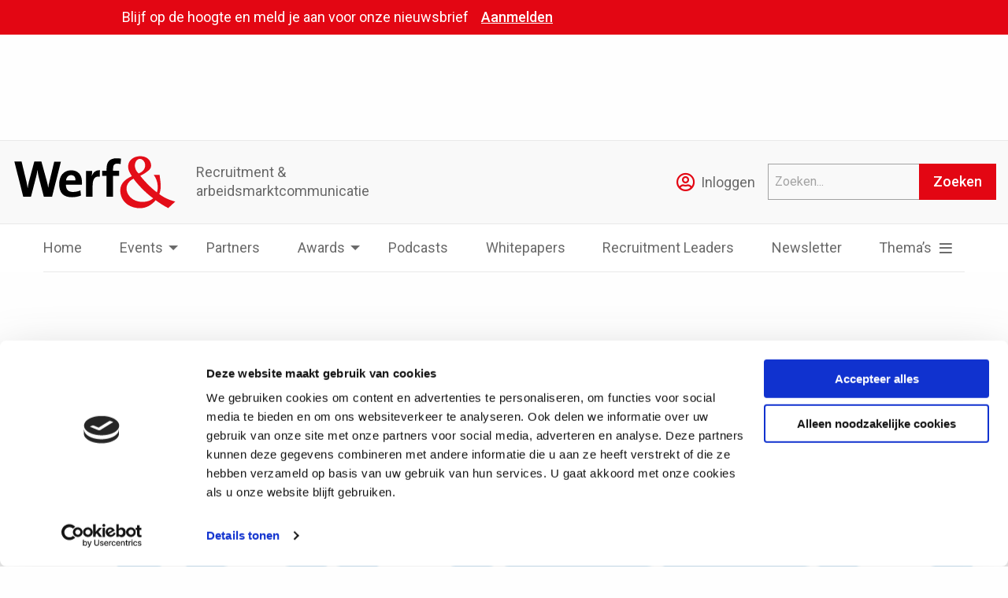

--- FILE ---
content_type: text/html; charset=utf-8
request_url: https://www.google.com/recaptcha/api2/aframe
body_size: 175
content:
<!DOCTYPE HTML><html><head><meta http-equiv="content-type" content="text/html; charset=UTF-8"></head><body><script nonce="j0Kfly-xYQR80ZAw-UZw6g">/** Anti-fraud and anti-abuse applications only. See google.com/recaptcha */ try{var clients={'sodar':'https://pagead2.googlesyndication.com/pagead/sodar?'};window.addEventListener("message",function(a){try{if(a.source===window.parent){var b=JSON.parse(a.data);var c=clients[b['id']];if(c){var d=document.createElement('img');d.src=c+b['params']+'&rc='+(localStorage.getItem("rc::a")?sessionStorage.getItem("rc::b"):"");window.document.body.appendChild(d);sessionStorage.setItem("rc::e",parseInt(sessionStorage.getItem("rc::e")||0)+1);localStorage.setItem("rc::h",'1768981228603');}}}catch(b){}});window.parent.postMessage("_grecaptcha_ready", "*");}catch(b){}</script></body></html>

--- FILE ---
content_type: application/javascript
request_url: https://prism.app-us1.com/?a=25443890&u=https%3A%2F%2Fwww.werf-en.nl%2Fevent%2Fgratis-webinar-nieuwe-zoeken-naar-vacatures-trek-beste-kandidaten-aan%2F
body_size: 122
content:
window.visitorGlobalObject=window.visitorGlobalObject||window.prismGlobalObject;window.visitorGlobalObject.setVisitorId('a408fb01-4afa-437a-8595-3c5f92379b47', '25443890');window.visitorGlobalObject.setWhitelistedServices('tracking', '25443890');